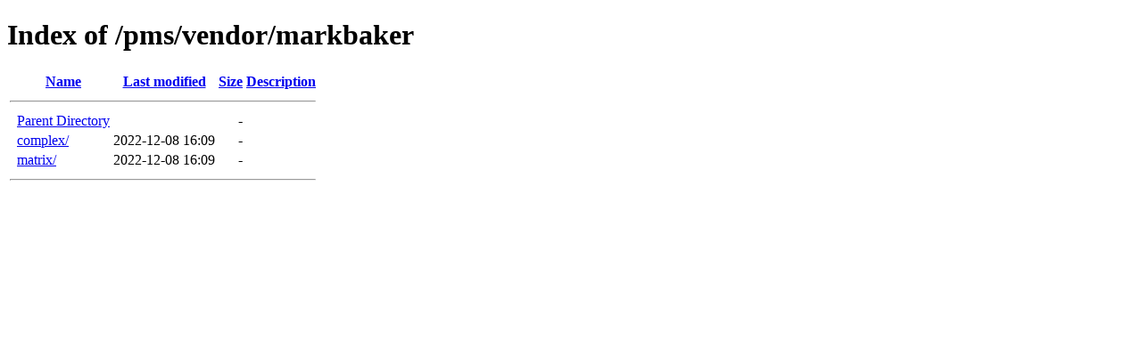

--- FILE ---
content_type: text/html;charset=ISO-8859-1
request_url: https://wilpf.org.af/pms/vendor/markbaker/
body_size: 325
content:
<!DOCTYPE HTML PUBLIC "-//W3C//DTD HTML 4.01//EN" "http://www.w3.org/TR/html4/strict.dtd">
<html>
 <head>
  <title>Index of /pms/vendor/markbaker</title>
 </head>
 <body>
<h1>Index of /pms/vendor/markbaker</h1>
  <table>
   <tr><th valign="top">&nbsp;</th><th><a href="?C=N;O=D">Name</a></th><th><a href="?C=M;O=A">Last modified</a></th><th><a href="?C=S;O=A">Size</a></th><th><a href="?C=D;O=A">Description</a></th></tr>
   <tr><th colspan="5"><hr></th></tr>
<tr><td valign="top">&nbsp;</td><td><a href="/pms/vendor/">Parent Directory</a>       </td><td>&nbsp;</td><td align="right">  - </td><td>&nbsp;</td></tr>
<tr><td valign="top">&nbsp;</td><td><a href="complex/">complex/</a>               </td><td align="right">2022-12-08 16:09  </td><td align="right">  - </td><td>&nbsp;</td></tr>
<tr><td valign="top">&nbsp;</td><td><a href="matrix/">matrix/</a>                </td><td align="right">2022-12-08 16:09  </td><td align="right">  - </td><td>&nbsp;</td></tr>
   <tr><th colspan="5"><hr></th></tr>
</table>
</body></html>
